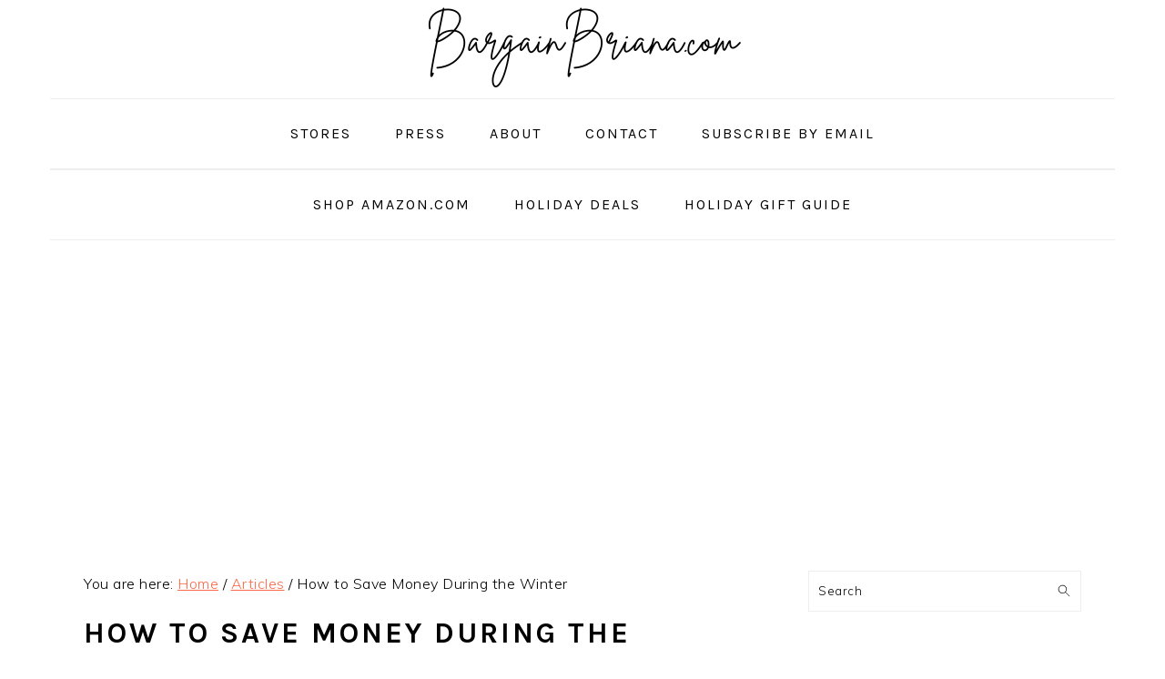

--- FILE ---
content_type: text/html; charset=UTF-8
request_url: https://bargainbriana.com/how-to-save-money-during-the-winter/
body_size: 46274
content:
<!DOCTYPE html>
<html lang="en-US" prefix="og: http://ogp.me/ns# fb: http://ogp.me/ns/fb#">
<head >
<meta charset="UTF-8" />
<meta name="viewport" content="width=device-width, initial-scale=1" />
<title>How to Save Money During the Winter - BargainBriana</title>
<meta name='robots' content='max-image-preview:large' />
	<style>img:is([sizes="auto" i], [sizes^="auto," i]) { contain-intrinsic-size: 3000px 1500px }</style>
	
<!-- This site is optimized with the Yoast SEO Premium plugin v5.3.2 - https://yoast.com/wordpress/plugins/seo/ -->
<link rel="canonical" href="https://bargainbriana.com/how-to-save-money-during-the-winter/" />
<link rel="publisher" href="https://plus.google.com/u/0/b/101018268121576585410/+BrianaCARTER/"/>
<meta property="og:locale" content="en_US" />
<meta property="og:type" content="article" />
<meta property="og:title" content="How to Save Money During the Winter - BargainBriana" />
<meta property="og:description" content="The winter months are beautiful with all the snow and holidays in full swing. The winter months can also be extremely expensive with heating your home, throwing holiday dinner parties and buying Christmas gifts. However, there are several things that you SHOULD purchase during the winter months. Purchasing certain items during the winter can save...Read More" />
<meta property="og:url" content="https://bargainbriana.com/how-to-save-money-during-the-winter/" />
<meta property="og:site_name" content="BargainBriana" />
<meta property="article:publisher" content="https://www.facebook.com/bargainbriana" />
<meta property="article:author" content="http://bargainbriana.com" />
<meta property="article:section" content="Articles" />
<meta property="article:published_time" content="2013-11-01T16:30:28-04:00" />
<meta property="article:modified_time" content="2018-11-11T18:11:04-05:00" />
<meta property="og:updated_time" content="2018-11-11T18:11:04-05:00" />
<meta property="og:image" content="https://bargainbriana.com/wp-content/uploads/savemoneywinter.png" />
<meta property="og:image:secure_url" content="https://bargainbriana.com/wp-content/uploads/savemoneywinter.png" />
<meta name="twitter:card" content="summary_large_image" />
<meta name="twitter:description" content="The winter months are beautiful with all the snow and holidays in full swing. The winter months can also be extremely expensive with heating your home, throwing holiday dinner parties and buying Christmas gifts. However, there are several things that you SHOULD purchase during the winter months. Purchasing certain items during the winter can save...Read More" />
<meta name="twitter:title" content="How to Save Money During the Winter - BargainBriana" />
<meta name="twitter:site" content="@bargainbriana" />
<meta name="twitter:image" content="https://bargainbriana.com/wp-content/uploads/savemoneywinter.png" />
<meta name="twitter:creator" content="@bargainbriana" />
<script type='application/ld+json'>{"@context":"http:\/\/schema.org","@type":"WebSite","@id":"#website","url":"https:\/\/bargainbriana.com\/","name":"Bargain Briana","potentialAction":{"@type":"SearchAction","target":"https:\/\/bargainbriana.com\/?s={search_term_string}","query-input":"required name=search_term_string"}}</script>
<script type='application/ld+json'>{"@context":"http:\/\/schema.org","@type":"Person","url":"https:\/\/bargainbriana.com\/how-to-save-money-during-the-winter\/","sameAs":["https:\/\/www.facebook.com\/bargainbriana","https:\/\/instagram.com\/bargainbriana\/","https:\/\/plus.google.com\/u\/0\/b\/101018268121576585410\/+BrianaCARTER\/","https:\/\/www.youtube.com\/user\/BargainBriana","https:\/\/www.pinterest.com\/bargainbriana\/","https:\/\/twitter.com\/bargainbriana"],"@id":"#person","name":"Briana Carter"}</script>
<!-- / Yoast SEO Premium plugin. -->

<link rel='dns-prefetch' href='//fonts.googleapis.com' />
<link rel="alternate" type="application/rss+xml" title="BargainBriana &raquo; Feed" href="https://bargainbriana.com/feed/" />
<link rel="alternate" type="application/rss+xml" title="BargainBriana &raquo; Comments Feed" href="https://bargainbriana.com/comments/feed/" />
<script>
window._wpemojiSettings = {"baseUrl":"https:\/\/s.w.org\/images\/core\/emoji\/15.0.3\/72x72\/","ext":".png","svgUrl":"https:\/\/s.w.org\/images\/core\/emoji\/15.0.3\/svg\/","svgExt":".svg","source":{"concatemoji":"https:\/\/bargainbriana.com\/wp-includes\/js\/wp-emoji-release.min.js?ver=6.7.4"}};
/*! This file is auto-generated */
!function(i,n){var o,s,e;function c(e){try{var t={supportTests:e,timestamp:(new Date).valueOf()};sessionStorage.setItem(o,JSON.stringify(t))}catch(e){}}function p(e,t,n){e.clearRect(0,0,e.canvas.width,e.canvas.height),e.fillText(t,0,0);var t=new Uint32Array(e.getImageData(0,0,e.canvas.width,e.canvas.height).data),r=(e.clearRect(0,0,e.canvas.width,e.canvas.height),e.fillText(n,0,0),new Uint32Array(e.getImageData(0,0,e.canvas.width,e.canvas.height).data));return t.every(function(e,t){return e===r[t]})}function u(e,t,n){switch(t){case"flag":return n(e,"\ud83c\udff3\ufe0f\u200d\u26a7\ufe0f","\ud83c\udff3\ufe0f\u200b\u26a7\ufe0f")?!1:!n(e,"\ud83c\uddfa\ud83c\uddf3","\ud83c\uddfa\u200b\ud83c\uddf3")&&!n(e,"\ud83c\udff4\udb40\udc67\udb40\udc62\udb40\udc65\udb40\udc6e\udb40\udc67\udb40\udc7f","\ud83c\udff4\u200b\udb40\udc67\u200b\udb40\udc62\u200b\udb40\udc65\u200b\udb40\udc6e\u200b\udb40\udc67\u200b\udb40\udc7f");case"emoji":return!n(e,"\ud83d\udc26\u200d\u2b1b","\ud83d\udc26\u200b\u2b1b")}return!1}function f(e,t,n){var r="undefined"!=typeof WorkerGlobalScope&&self instanceof WorkerGlobalScope?new OffscreenCanvas(300,150):i.createElement("canvas"),a=r.getContext("2d",{willReadFrequently:!0}),o=(a.textBaseline="top",a.font="600 32px Arial",{});return e.forEach(function(e){o[e]=t(a,e,n)}),o}function t(e){var t=i.createElement("script");t.src=e,t.defer=!0,i.head.appendChild(t)}"undefined"!=typeof Promise&&(o="wpEmojiSettingsSupports",s=["flag","emoji"],n.supports={everything:!0,everythingExceptFlag:!0},e=new Promise(function(e){i.addEventListener("DOMContentLoaded",e,{once:!0})}),new Promise(function(t){var n=function(){try{var e=JSON.parse(sessionStorage.getItem(o));if("object"==typeof e&&"number"==typeof e.timestamp&&(new Date).valueOf()<e.timestamp+604800&&"object"==typeof e.supportTests)return e.supportTests}catch(e){}return null}();if(!n){if("undefined"!=typeof Worker&&"undefined"!=typeof OffscreenCanvas&&"undefined"!=typeof URL&&URL.createObjectURL&&"undefined"!=typeof Blob)try{var e="postMessage("+f.toString()+"("+[JSON.stringify(s),u.toString(),p.toString()].join(",")+"));",r=new Blob([e],{type:"text/javascript"}),a=new Worker(URL.createObjectURL(r),{name:"wpTestEmojiSupports"});return void(a.onmessage=function(e){c(n=e.data),a.terminate(),t(n)})}catch(e){}c(n=f(s,u,p))}t(n)}).then(function(e){for(var t in e)n.supports[t]=e[t],n.supports.everything=n.supports.everything&&n.supports[t],"flag"!==t&&(n.supports.everythingExceptFlag=n.supports.everythingExceptFlag&&n.supports[t]);n.supports.everythingExceptFlag=n.supports.everythingExceptFlag&&!n.supports.flag,n.DOMReady=!1,n.readyCallback=function(){n.DOMReady=!0}}).then(function(){return e}).then(function(){var e;n.supports.everything||(n.readyCallback(),(e=n.source||{}).concatemoji?t(e.concatemoji):e.wpemoji&&e.twemoji&&(t(e.twemoji),t(e.wpemoji)))}))}((window,document),window._wpemojiSettings);
</script>
<link rel='stylesheet' id='foodie-pro-theme-css' href='https://bargainbriana.com/wp-content/themes/foodiepro-445/style.css?ver=4.4.5' media='all' />
<style id='foodie-pro-theme-inline-css'>
body, .site-description, .sidebar .featured-content .entry-title{font-family:"Muli","Helvetica Neue",sans-serif;}.genesis-nav-menu{font-family:"Karla","Helvetica Neue",sans-serif;}h1, h2, h3, h4, h5, h6, .site-title, .entry-title, .widgettitle{font-family:"Karla","Helvetica Neue",sans-serif;}.entry-title{font-family:"Karla","Helvetica Neue",sans-serif;}.button, .button-secondary, button, input[type="button"], input[type="reset"], input[type="submit"], a.more-link, .more-from-category a{font-family:"Karla","Helvetica Neue",sans-serif;}
</style>
<style id='wp-emoji-styles-inline-css'>

	img.wp-smiley, img.emoji {
		display: inline !important;
		border: none !important;
		box-shadow: none !important;
		height: 1em !important;
		width: 1em !important;
		margin: 0 0.07em !important;
		vertical-align: -0.1em !important;
		background: none !important;
		padding: 0 !important;
	}
</style>
<link rel='stylesheet' id='wp-block-library-css' href='https://bargainbriana.com/wp-includes/css/dist/block-library/style.min.css?ver=6.7.4' media='all' />
<style id='classic-theme-styles-inline-css'>
/*! This file is auto-generated */
.wp-block-button__link{color:#fff;background-color:#32373c;border-radius:9999px;box-shadow:none;text-decoration:none;padding:calc(.667em + 2px) calc(1.333em + 2px);font-size:1.125em}.wp-block-file__button{background:#32373c;color:#fff;text-decoration:none}
</style>
<style id='global-styles-inline-css'>
:root{--wp--preset--aspect-ratio--square: 1;--wp--preset--aspect-ratio--4-3: 4/3;--wp--preset--aspect-ratio--3-4: 3/4;--wp--preset--aspect-ratio--3-2: 3/2;--wp--preset--aspect-ratio--2-3: 2/3;--wp--preset--aspect-ratio--16-9: 16/9;--wp--preset--aspect-ratio--9-16: 9/16;--wp--preset--color--black: #000000;--wp--preset--color--cyan-bluish-gray: #abb8c3;--wp--preset--color--white: #ffffff;--wp--preset--color--pale-pink: #f78da7;--wp--preset--color--vivid-red: #cf2e2e;--wp--preset--color--luminous-vivid-orange: #ff6900;--wp--preset--color--luminous-vivid-amber: #fcb900;--wp--preset--color--light-green-cyan: #7bdcb5;--wp--preset--color--vivid-green-cyan: #00d084;--wp--preset--color--pale-cyan-blue: #8ed1fc;--wp--preset--color--vivid-cyan-blue: #0693e3;--wp--preset--color--vivid-purple: #9b51e0;--wp--preset--gradient--vivid-cyan-blue-to-vivid-purple: linear-gradient(135deg,rgba(6,147,227,1) 0%,rgb(155,81,224) 100%);--wp--preset--gradient--light-green-cyan-to-vivid-green-cyan: linear-gradient(135deg,rgb(122,220,180) 0%,rgb(0,208,130) 100%);--wp--preset--gradient--luminous-vivid-amber-to-luminous-vivid-orange: linear-gradient(135deg,rgba(252,185,0,1) 0%,rgba(255,105,0,1) 100%);--wp--preset--gradient--luminous-vivid-orange-to-vivid-red: linear-gradient(135deg,rgba(255,105,0,1) 0%,rgb(207,46,46) 100%);--wp--preset--gradient--very-light-gray-to-cyan-bluish-gray: linear-gradient(135deg,rgb(238,238,238) 0%,rgb(169,184,195) 100%);--wp--preset--gradient--cool-to-warm-spectrum: linear-gradient(135deg,rgb(74,234,220) 0%,rgb(151,120,209) 20%,rgb(207,42,186) 40%,rgb(238,44,130) 60%,rgb(251,105,98) 80%,rgb(254,248,76) 100%);--wp--preset--gradient--blush-light-purple: linear-gradient(135deg,rgb(255,206,236) 0%,rgb(152,150,240) 100%);--wp--preset--gradient--blush-bordeaux: linear-gradient(135deg,rgb(254,205,165) 0%,rgb(254,45,45) 50%,rgb(107,0,62) 100%);--wp--preset--gradient--luminous-dusk: linear-gradient(135deg,rgb(255,203,112) 0%,rgb(199,81,192) 50%,rgb(65,88,208) 100%);--wp--preset--gradient--pale-ocean: linear-gradient(135deg,rgb(255,245,203) 0%,rgb(182,227,212) 50%,rgb(51,167,181) 100%);--wp--preset--gradient--electric-grass: linear-gradient(135deg,rgb(202,248,128) 0%,rgb(113,206,126) 100%);--wp--preset--gradient--midnight: linear-gradient(135deg,rgb(2,3,129) 0%,rgb(40,116,252) 100%);--wp--preset--font-size--small: 13px;--wp--preset--font-size--medium: 20px;--wp--preset--font-size--large: 36px;--wp--preset--font-size--x-large: 42px;--wp--preset--spacing--20: 0.44rem;--wp--preset--spacing--30: 0.67rem;--wp--preset--spacing--40: 1rem;--wp--preset--spacing--50: 1.5rem;--wp--preset--spacing--60: 2.25rem;--wp--preset--spacing--70: 3.38rem;--wp--preset--spacing--80: 5.06rem;--wp--preset--shadow--natural: 6px 6px 9px rgba(0, 0, 0, 0.2);--wp--preset--shadow--deep: 12px 12px 50px rgba(0, 0, 0, 0.4);--wp--preset--shadow--sharp: 6px 6px 0px rgba(0, 0, 0, 0.2);--wp--preset--shadow--outlined: 6px 6px 0px -3px rgba(255, 255, 255, 1), 6px 6px rgba(0, 0, 0, 1);--wp--preset--shadow--crisp: 6px 6px 0px rgba(0, 0, 0, 1);}:where(.is-layout-flex){gap: 0.5em;}:where(.is-layout-grid){gap: 0.5em;}body .is-layout-flex{display: flex;}.is-layout-flex{flex-wrap: wrap;align-items: center;}.is-layout-flex > :is(*, div){margin: 0;}body .is-layout-grid{display: grid;}.is-layout-grid > :is(*, div){margin: 0;}:where(.wp-block-columns.is-layout-flex){gap: 2em;}:where(.wp-block-columns.is-layout-grid){gap: 2em;}:where(.wp-block-post-template.is-layout-flex){gap: 1.25em;}:where(.wp-block-post-template.is-layout-grid){gap: 1.25em;}.has-black-color{color: var(--wp--preset--color--black) !important;}.has-cyan-bluish-gray-color{color: var(--wp--preset--color--cyan-bluish-gray) !important;}.has-white-color{color: var(--wp--preset--color--white) !important;}.has-pale-pink-color{color: var(--wp--preset--color--pale-pink) !important;}.has-vivid-red-color{color: var(--wp--preset--color--vivid-red) !important;}.has-luminous-vivid-orange-color{color: var(--wp--preset--color--luminous-vivid-orange) !important;}.has-luminous-vivid-amber-color{color: var(--wp--preset--color--luminous-vivid-amber) !important;}.has-light-green-cyan-color{color: var(--wp--preset--color--light-green-cyan) !important;}.has-vivid-green-cyan-color{color: var(--wp--preset--color--vivid-green-cyan) !important;}.has-pale-cyan-blue-color{color: var(--wp--preset--color--pale-cyan-blue) !important;}.has-vivid-cyan-blue-color{color: var(--wp--preset--color--vivid-cyan-blue) !important;}.has-vivid-purple-color{color: var(--wp--preset--color--vivid-purple) !important;}.has-black-background-color{background-color: var(--wp--preset--color--black) !important;}.has-cyan-bluish-gray-background-color{background-color: var(--wp--preset--color--cyan-bluish-gray) !important;}.has-white-background-color{background-color: var(--wp--preset--color--white) !important;}.has-pale-pink-background-color{background-color: var(--wp--preset--color--pale-pink) !important;}.has-vivid-red-background-color{background-color: var(--wp--preset--color--vivid-red) !important;}.has-luminous-vivid-orange-background-color{background-color: var(--wp--preset--color--luminous-vivid-orange) !important;}.has-luminous-vivid-amber-background-color{background-color: var(--wp--preset--color--luminous-vivid-amber) !important;}.has-light-green-cyan-background-color{background-color: var(--wp--preset--color--light-green-cyan) !important;}.has-vivid-green-cyan-background-color{background-color: var(--wp--preset--color--vivid-green-cyan) !important;}.has-pale-cyan-blue-background-color{background-color: var(--wp--preset--color--pale-cyan-blue) !important;}.has-vivid-cyan-blue-background-color{background-color: var(--wp--preset--color--vivid-cyan-blue) !important;}.has-vivid-purple-background-color{background-color: var(--wp--preset--color--vivid-purple) !important;}.has-black-border-color{border-color: var(--wp--preset--color--black) !important;}.has-cyan-bluish-gray-border-color{border-color: var(--wp--preset--color--cyan-bluish-gray) !important;}.has-white-border-color{border-color: var(--wp--preset--color--white) !important;}.has-pale-pink-border-color{border-color: var(--wp--preset--color--pale-pink) !important;}.has-vivid-red-border-color{border-color: var(--wp--preset--color--vivid-red) !important;}.has-luminous-vivid-orange-border-color{border-color: var(--wp--preset--color--luminous-vivid-orange) !important;}.has-luminous-vivid-amber-border-color{border-color: var(--wp--preset--color--luminous-vivid-amber) !important;}.has-light-green-cyan-border-color{border-color: var(--wp--preset--color--light-green-cyan) !important;}.has-vivid-green-cyan-border-color{border-color: var(--wp--preset--color--vivid-green-cyan) !important;}.has-pale-cyan-blue-border-color{border-color: var(--wp--preset--color--pale-cyan-blue) !important;}.has-vivid-cyan-blue-border-color{border-color: var(--wp--preset--color--vivid-cyan-blue) !important;}.has-vivid-purple-border-color{border-color: var(--wp--preset--color--vivid-purple) !important;}.has-vivid-cyan-blue-to-vivid-purple-gradient-background{background: var(--wp--preset--gradient--vivid-cyan-blue-to-vivid-purple) !important;}.has-light-green-cyan-to-vivid-green-cyan-gradient-background{background: var(--wp--preset--gradient--light-green-cyan-to-vivid-green-cyan) !important;}.has-luminous-vivid-amber-to-luminous-vivid-orange-gradient-background{background: var(--wp--preset--gradient--luminous-vivid-amber-to-luminous-vivid-orange) !important;}.has-luminous-vivid-orange-to-vivid-red-gradient-background{background: var(--wp--preset--gradient--luminous-vivid-orange-to-vivid-red) !important;}.has-very-light-gray-to-cyan-bluish-gray-gradient-background{background: var(--wp--preset--gradient--very-light-gray-to-cyan-bluish-gray) !important;}.has-cool-to-warm-spectrum-gradient-background{background: var(--wp--preset--gradient--cool-to-warm-spectrum) !important;}.has-blush-light-purple-gradient-background{background: var(--wp--preset--gradient--blush-light-purple) !important;}.has-blush-bordeaux-gradient-background{background: var(--wp--preset--gradient--blush-bordeaux) !important;}.has-luminous-dusk-gradient-background{background: var(--wp--preset--gradient--luminous-dusk) !important;}.has-pale-ocean-gradient-background{background: var(--wp--preset--gradient--pale-ocean) !important;}.has-electric-grass-gradient-background{background: var(--wp--preset--gradient--electric-grass) !important;}.has-midnight-gradient-background{background: var(--wp--preset--gradient--midnight) !important;}.has-small-font-size{font-size: var(--wp--preset--font-size--small) !important;}.has-medium-font-size{font-size: var(--wp--preset--font-size--medium) !important;}.has-large-font-size{font-size: var(--wp--preset--font-size--large) !important;}.has-x-large-font-size{font-size: var(--wp--preset--font-size--x-large) !important;}
:where(.wp-block-post-template.is-layout-flex){gap: 1.25em;}:where(.wp-block-post-template.is-layout-grid){gap: 1.25em;}
:where(.wp-block-columns.is-layout-flex){gap: 2em;}:where(.wp-block-columns.is-layout-grid){gap: 2em;}
:root :where(.wp-block-pullquote){font-size: 1.5em;line-height: 1.6;}
</style>
<link rel='stylesheet' id='easyazon-addition-popovers-css' href='https://bargainbriana.com/wp-content/plugins/easyazon/addition/components/popovers/resources/popovers.css?ver=5.1.1' media='all' />
<link rel='stylesheet' id='google-fonts-css' href='//fonts.googleapis.com/css?family=Muli%3Aregular%2Citalic%2C300%2C300italic%7CKarla%3Aregular%2Citalic%2C700%2C700italic%26subset%3Dlatin%2C&#038;ver=4.4.5' media='all' />
<script src="https://bargainbriana.com/wp-includes/js/jquery/jquery.min.js?ver=3.7.1" id="jquery-core-js"></script>
<script src="https://bargainbriana.com/wp-includes/js/jquery/jquery-migrate.min.js?ver=3.4.1" id="jquery-migrate-js"></script>
<link rel="https://api.w.org/" href="https://bargainbriana.com/wp-json/" /><link rel="alternate" title="JSON" type="application/json" href="https://bargainbriana.com/wp-json/wp/v2/posts/123050" /><link rel="EditURI" type="application/rsd+xml" title="RSD" href="https://bargainbriana.com/xmlrpc.php?rsd" />
<meta name="generator" content="WordPress 6.7.4" />
<link rel='shortlink' href='https://bargainbriana.com/?p=123050' />
<link rel="alternate" title="oEmbed (JSON)" type="application/json+oembed" href="https://bargainbriana.com/wp-json/oembed/1.0/embed?url=https%3A%2F%2Fbargainbriana.com%2Fhow-to-save-money-during-the-winter%2F" />
<link rel="alternate" title="oEmbed (XML)" type="text/xml+oembed" href="https://bargainbriana.com/wp-json/oembed/1.0/embed?url=https%3A%2F%2Fbargainbriana.com%2Fhow-to-save-money-during-the-winter%2F&#038;format=xml" />
<style type="text/css">.aawp .aawp-tb__row--highlight{background-color:#256aaf;}.aawp .aawp-tb__row--highlight{color:#fff;}.aawp .aawp-tb__row--highlight a{color:#fff;}</style><!-- Google tag (gtag.js) -->
<script async src="https://www.googletagmanager.com/gtag/js?id=G-LXZWC5W1PM"></script>
<script>
  window.dataLayer = window.dataLayer || [];
  function gtag(){dataLayer.push(arguments);}
  gtag('js', new Date());

  gtag('config', 'G-LXZWC5W1PM');
</script>

<script async src="https://pagead2.googlesyndication.com/pagead/js/adsbygoogle.js?client=ca-pub-8920018275792991"
     crossorigin="anonymous"></script><script type='text/javascript'>
(function(a,h,a_,l,o,g,y){ /* 46961f0 at 2013-09-28 19:31:45 +0000 */
window[a_]={c:o,b:g,u:l};var s=a.createElement(h);s.src=l,e=a.getElementsByTagName(h)[0];e.parentNode.insertBefore(s,e);
})(document,'script','_ahalogy','//w.ahalogy.com/',{client:"04358647382-bargainbriana"});
</script>

<!-- Google Tag Manager for Collective Bias -->
<script type='text/javascript'>
dataLayerCBias = [{
	'trackingID':'UA-54752129-34',
	'javaScriptVersion':'analytics.js',
	'homePageURL':'http://bargainbriana.com'
}];
</script>
<noscript><iframe src='//www.googletagmanager.com/ns.html?id=GTM-PBN79J' height='0' width='0' style='display:none;visibility:hidden'></iframe></noscript>
<script type='text/javascript'>/*<![CDATA[*/(function(w,d,s,l,i){w[l]=w[l]||[];
w[l].push({'gtm.start':new Date().getTime(),event:'gtm.js'});
var f=d.getElementsByTagName(s)[0],j=d.createElement(s),dl=l!='dataLayer'?'&l='+l:'';
j.async=true;j.src='//www.googletagmanager.com/gtm.'+'js?id='+i+dl;
f.parentNode.insertBefore(j,f);})(window,document,'script','dataLayerCBias','GTM-PBN79J');
/*]]>*/</script>
<!-- End Google Tag Manager -->
</head>
<body class="post-template-default single single-post postid-123050 single-format-standard aawp-custom custom-header header-image header-full-width content-sidebar genesis-breadcrumbs-visible genesis-footer-widgets-hidden theme-brighthappy foodie-pro" itemscope itemtype="https://schema.org/WebPage"><div class="site-container"><ul class="genesis-skip-link"><li><a href="#genesis-nav-primary" class="screen-reader-shortcut"> Skip to primary navigation</a></li><li><a href="#genesis-content" class="screen-reader-shortcut"> Skip to main content</a></li><li><a href="#genesis-sidebar-primary" class="screen-reader-shortcut"> Skip to primary sidebar</a></li></ul><header class="site-header" itemscope itemtype="https://schema.org/WPHeader"><div class="wrap"><div class="title-area"><div class="site-title" itemprop="headline"><a href="https://bargainbriana.com/" title="BargainBriana" ><img src="https://bargainbriana.com/wp-content/uploads/BargainBriana.com_.png" title="BargainBriana" alt="BargainBriana"  data-pin-nopin="true" /></a></div></div></div></header><nav class="nav-primary" aria-label="Main" itemscope itemtype="https://schema.org/SiteNavigationElement" id="genesis-nav-primary"><div class="wrap"><ul id="menu-header-menu" class="menu genesis-nav-menu menu-primary"><li id="menu-item-179889" class="menu-item menu-item-type-custom menu-item-object-custom menu-item-179889"><a href="https://bargainbriana.com/stores/" itemprop="url"><span itemprop="name">Stores</span></a></li>
<li id="menu-item-46550" class="menu-item menu-item-type-post_type menu-item-object-page menu-item-46550"><a href="https://bargainbriana.com/about/press/" itemprop="url"><span itemprop="name">press</span></a></li>
<li id="menu-item-46548" class="menu-item menu-item-type-post_type menu-item-object-page menu-item-46548"><a href="https://bargainbriana.com/about/" itemprop="url"><span itemprop="name">about</span></a></li>
<li id="menu-item-46549" class="menu-item menu-item-type-post_type menu-item-object-page menu-item-home menu-item-46549"><a href="https://bargainbriana.com/about/contact-me/" itemprop="url"><span itemprop="name">contact</span></a></li>
<li id="menu-item-46551" class="menu-item menu-item-type-post_type menu-item-object-page menu-item-46551"><a href="https://bargainbriana.com/about/subscribe-by-email/" itemprop="url"><span itemprop="name">subscribe by email</span></a></li>
</ul></div></nav><nav class="nav-secondary" aria-label="Secondary" itemscope itemtype="https://schema.org/SiteNavigationElement"><div class="wrap"><ul id="menu-footer-menu-resources" class="menu genesis-nav-menu menu-secondary"><li id="menu-item-175339" class="menu-item menu-item-type-custom menu-item-object-custom menu-item-175339"><a href="http://www.amazon.com:80/?_encoding=UTF8&#038;camp=1789&#038;creative=390957&#038;linkCode=ur2&#038;tag=barbri-20&#038;linkId=SFEHQMY2IGWMA5IZ" itemprop="url"><span itemprop="name">Shop Amazon.com</span></a></li>
<li id="menu-item-87345" class="menu-item menu-item-type-custom menu-item-object-custom menu-item-87345"><a href="https://bargainbriana.com/hot-holiday-deals/" itemprop="url"><span itemprop="name">Holiday Deals</span></a></li>
<li id="menu-item-85935" class="menu-item menu-item-type-custom menu-item-object-custom menu-item-85935"><a href="https://bargainbriana.com/holiday-gift-guide-2015/" itemprop="url"><span itemprop="name">Holiday Gift Guide</span></a></li>
</ul></div></nav><div class="site-inner"><!--MONUMETRIC [ATF|Pos 1] D:728x90 T:728x90 M:320x50 START-->

<div id="mmt-a0ca9963-8622-43e0-97eb-dba55d5698d0"></div><script type="text/javascript" data-cfasync="false">$MMT = window.$MMT || {}; $MMT.cmd = $MMT.cmd || [];$MMT.cmd.push(function(){ $MMT.display.slots.push(["a0ca9963-8622-43e0-97eb-dba55d5698d0"]); })</script>
<br/>
<!--MONUMETRIC [ATF|Pos 1] D:728x90 T:728x90 M:320x50  ENDS--><div class="content-sidebar-wrap"><main class="content" id="genesis-content"><div class="breadcrumb" itemscope itemtype="https://schema.org/BreadcrumbList">You are here: <span class="breadcrumb-link-wrap" itemprop="itemListElement" itemscope itemtype="https://schema.org/ListItem"><a class="breadcrumb-link" href="https://bargainbriana.com/" itemprop="item"><span class="breadcrumb-link-text-wrap" itemprop="name">Home</span></a><meta itemprop="position" content="1"></span> <span aria-label="breadcrumb separator">/</span> <span class="breadcrumb-link-wrap" itemprop="itemListElement" itemscope itemtype="https://schema.org/ListItem"><a class="breadcrumb-link" href="https://bargainbriana.com/category/articles/" itemprop="item"><span class="breadcrumb-link-text-wrap" itemprop="name">Articles</span></a><meta itemprop="position" content="2"></span> <span aria-label="breadcrumb separator">/</span> How to Save Money During the Winter</div><article class="post-123050 post type-post status-publish format-standard category-articles entry" aria-label="How to Save Money During the Winter" itemscope itemtype="https://schema.org/CreativeWork"><header class="entry-header"><h1 class="entry-title" itemprop="headline">How to Save Money During the Winter</h1>
<p class="entry-meta"><time class="entry-time" itemprop="datePublished" datetime="2013-11-01T16:30:28-04:00">November 1, 2013</time> by <span class="entry-author" itemprop="author" itemscope itemtype="https://schema.org/Person"><a href="https://bargainbriana.com/author/admin/" class="entry-author-link" rel="author" itemprop="url"><span class="entry-author-name" itemprop="name">Briana Carter</span></a></span>  </p></header><div class="entry-content" itemprop="text"><p><a href="https://bargainbriana.com/wp-content/uploads/savemoneywinter.png"><img decoding="async" class="aligncenter size-full wp-image-123051" alt="savemoneywinter" src="https://bargainbriana.com/wp-content/uploads/savemoneywinter.png" width="550" height="733" srcset="https://bargainbriana.com/wp-content/uploads/savemoneywinter.png 550w, https://bargainbriana.com/wp-content/uploads/savemoneywinter-225x300.png 225w, https://bargainbriana.com/wp-content/uploads/savemoneywinter-500x666.png 500w" sizes="(max-width: 550px) 100vw, 550px" /></a></p>
<p>The winter months are beautiful with all the snow and holidays in full swing. The winter months can also be extremely expensive with heating your home, throwing holiday dinner parties and buying Christmas gifts. However, there are several things that you SHOULD purchase during the winter months. Purchasing certain items during the winter can save you a lot of money!</p>
<h3>How to Save Money During the Winter</h3>
<p>&nbsp;</p>
<p><strong>Winter Clothing</strong></p>
<p>Winter clothing is something we all need during the winter! Gloves, jackets, scarfs and boots are just some of the items we need during the winter. These items can also get pretty expensive if you have multiple children to buy for. Since kids grow so fast try not to purchase these items at full price.</p>
<p>Check Craigslist, <a title="{Now Closed} Consignment Shopping Tips + Presale Passes for Indy Kids Consignment" href="https://bargainbriana.com/consignment-shopping-tips-presale-passes-for-indy-kids-consignment/" target="_blank">children consignment stores</a>, <a href="https://bargainbriana.com/blackfriday/" target="_blank">online sales</a> and garage sales for affordable winter clothing. These are all great ways to find clothing without playing full-price!</p>
<p><strong>Christmas Decorations</strong></p>
<p>If you celebrate Christmas then you are probably aware of how much money decorations cost in the months leading up to Christmas. Purchasing your Christmas items after Christmas will save you 50 to 75%! During the holidays make a list of any Christmas items you need and start shopping the days following Christmas.</p>
<p><strong>Frozen Food</strong></p>
<p>March is National Frozen Food Month. Around this time you will see a lot of coupons for frozen food products in your <a href="https://bargainbriana.com/stores/" target="_blank">weekly store circular</a>. Stores will also offer deep discounts on frozen food products. This is the time to stock up on frozen food and fill up your freezer with frozen vegetables, ice cream, frozen juice and any quick frozen dinners your family eats.</p>
<p><strong>Winter Vacations</strong></p>
<p>Winter vacations are very popular among people either looking to go to the snow or get away from the snow. Either way taking the family on a winter vacation can be extremely expensive! If you are looking to take your family on a winter vacation make sure you don&#8217;t plan anything on Christmas Day or New Years Day. Planning your vacation on those days will dramatically increase the prices.</p>
<p>If at all possible travel between December 26th and December 30th. Traveling after New Year&#8217;s Day will also save you some big bucks! Keep an eye on Craigslist as vacation home owners will post cancellations at a discounted rate.</p>
<p><strong>Home Renovations</strong></p>
<p>If you have any home improvements or renovations on your to do list, winter is the time to get them done. Most contractors see a slow down in business during the winter months and are desperately seeking work. Hiring a contractor to do some home improvements during the winter will save you a lot of money compared to hiring a contractor during the late spring and early summer months.</p>
<p><strong>Electronics</strong></p>
<p>Kids love their video games and parents dread seeing the prices of a video game. It seems like all the newest and most sought after video games come out in November and December, right in time for Christmas. You probably won&#8217;t be able to find any great deals on the new release video games during this time. If possible wait until January to buy and new video games as the prices will be lower. The same holds true for computers and televisions. {<a href="http://www.amazon.com/?_encoding=UTF8&amp;camp=1789&amp;creative=390957&amp;linkCode=ur2&amp;tag=barbri-20" target="_blank" rel="nofollow" class="external">Shop for Electronic Deals here</a>.}</p>
</div><footer class="entry-footer"><p class="entry-meta"><span class="entry-categories">Filed Under: <a href="https://bargainbriana.com/category/articles/" rel="category tag">Articles</a></span> </p>
 </footer></article><div class="adjacent-entry-pagination pagination"><div class="pagination-previous alignleft"><a href="https://bargainbriana.com/sorry-you-have-found-a-broken-link/" rel="prev"><span class="screen-reader-text">Previous Post: </span><span class="adjacent-post-link">&#xAB; Sorry You Have Found a Broken Link</span></a></div><div class="pagination-next alignright"><a href="https://bargainbriana.com/monstrous-cost-of-being-mom/" rel="next"><span class="screen-reader-text">Next Post: </span><span class="adjacent-post-link">Monstrous Cost of Being Mom &#xBB;</span></a></div></div><!--MONUMETRIC [BTF|Pos 3] D:728x90 T:728x90 M:320x50 START-->

<div id="mmt-ba999083-083a-465c-b9a9-50de0dc74721"></div><script type="text/javascript" data-cfasync="false">$MMT = window.$MMT || {}; $MMT.cmd = $MMT.cmd || [];$MMT.cmd.push(function(){ $MMT.display.slots.push(["ba999083-083a-465c-b9a9-50de0dc74721"]); })</script>

<!--MONUMETRIC [BTF|Pos 3] D:728x90 T:728x90 M:320x50  ENDS--><div id="cnksignup">
<h3>Like what you've read?</h3>
<p>Subscribe today to receive free daily updates and download your FREE eBook: 10 Secrets to Extreme Coupon Realistically</p>
<form method="post" action="http://bargainbriana.us1.list-manage.com/subscribe/post?u=67237776909f335931515168e&amp;id=8303cc3210">
<input type="text" id="cnkemail" name="EMAIL" value="Enter your email" onfocus="if (this.value == 'Enter your email') {this.value = '';}" onblur="if (this.value == '') {this.value = 'Enter your email';}" /><input id="cnksubmit" type="submit" name="submit" value="Subscribe" />
</form>
</div>
<p style="padding-bottom: 18px;"><em><small>Disclaimer: This post may contain a link to an affiliate. See my <a href="http://bargainbriana.com/about/disclosure-policy" target="_blank">disclosure policy</a> more information.</small></em></p>
 </main><aside class="sidebar sidebar-primary widget-area" role="complementary" aria-label="Primary Sidebar" itemscope itemtype="https://schema.org/WPSideBar" id="genesis-sidebar-primary"><h2 class="genesis-sidebar-title screen-reader-text">Primary Sidebar</h2><section id="search-2" class="widget widget_search"><div class="widget-wrap"><form class="search-form" method="get" action="https://bargainbriana.com/" role="search" itemprop="potentialAction" itemscope itemtype="https://schema.org/SearchAction"><label class="search-form-label screen-reader-text" for="searchform-1">Search</label><input class="search-form-input" type="search" name="s" id="searchform-1" placeholder="Search" itemprop="query-input"><input class="search-form-submit" type="submit" value="Search"><meta content="https://bargainbriana.com/?s={s}" itemprop="target"></form></div></section>
<section id="custom_html-7" class="widget_text widget widget_custom_html"><div class="widget_text widget-wrap"><div class="textwidget custom-html-widget"><script type='text/javascript' src='//g.skimresources.com/js/search/46316X1173954.amazon.js'></script></div></div></section>
<section id="categories-166403793" class="widget widget_categories"><div class="widget-wrap"><h3 class="widgettitle widget-title">Categories</h3>
<form action="https://bargainbriana.com" method="get"><label class="screen-reader-text" for="cat">Categories</label><select  name='cat' id='cat' class='postform'>
	<option value='-1'>Select Category</option>
	<option class="level-0" value="17">101 &#8211; Start Here for Newbies</option>
	<option class="level-0" value="1525">2010 Holiday Gift Guide</option>
	<option class="level-0" value="105">Amazon</option>
	<option class="level-0" value="2120">Articles</option>
	<option class="level-0" value="327">Black Friday</option>
	<option class="level-0" value="455">Blogging</option>
	<option class="level-0" value="10">Bri&#8217;s Brags</option>
	<option class="level-0" value="65">Coupon Organization</option>
	<option class="level-0" value="55">Couponing</option>
	<option class="level-0" value="9">CVS</option>
	<option class="level-0" value="2713">For the Home</option>
	<option class="level-0" value="82">Freebie Friday</option>
	<option class="level-0" value="15">Freebies</option>
	<option class="level-0" value="2686">Frugal Fitness</option>
	<option class="level-0" value="13">General</option>
	<option class="level-0" value="2012">Holiday Deals</option>
	<option class="level-0" value="1296">Hot Deals</option>
	<option class="level-0" value="165">Kroger</option>
	<option class="level-0" value="3">Marsh</option>
	<option class="level-0" value="226">Meals Under $10</option>
	<option class="level-0" value="12">Meijer</option>
	<option class="level-0" value="223">Online Store Deals</option>
	<option class="level-0" value="138">Past Giveaways</option>
	<option class="level-0" value="131">Recipes</option>
	<option class="level-0" value="2034">Retail Shopping</option>
	<option class="level-0" value="158">Reviews</option>
	<option class="level-0" value="405">Reward Programs</option>
	<option class="level-0" value="78">School Supply Deals</option>
	<option class="level-0" value="1116">Sponsored Posts</option>
	<option class="level-0" value="2710">Spring Cleaning</option>
	<option class="level-0" value="316">Store Deals</option>
	<option class="level-0" value="16">Walgreens</option>
</select>
</form><script>
(function() {
	var dropdown = document.getElementById( "cat" );
	function onCatChange() {
		if ( dropdown.options[ dropdown.selectedIndex ].value > 0 ) {
			dropdown.parentNode.submit();
		}
	}
	dropdown.onchange = onCatChange;
})();
</script>
</div></section>
<section id="custom_html-8" class="widget_text widget widget_custom_html"><div class="widget_text widget-wrap"><h3 class="widgettitle widget-title">My Partnerships</h3>
<div class="textwidget custom-html-widget"><a href="http://totallytraveltips.com/?utm_source=blog&amp;utm_medium=banner&amp;utm_campaign=bbhome"><img class="alignnone wp-image-175096" src="https://bargainbriana.com/wp-content/uploads/Totally-Travel-Tips1.jpg" alt="Totally Travel Tips" width="125" height="125" /></a></div></div></section>

		<section id="recent-posts-6" class="widget widget_recent_entries"><div class="widget-wrap">
		<h3 class="widgettitle widget-title">Recent Posts</h3>

		<ul>
											<li>
					<a href="https://bargainbriana.com/mms-halloween-rescue-squad-is-back-for-2025-with-snooki-and-more-free-candy-than-ever/">M&amp;M’S Halloween Rescue Squad is Back for 2025 — With Snooki and More Free Candy Than Ever!</a>
									</li>
											<li>
					<a href="https://bargainbriana.com/celebrate-national-cinnamon-roll-day-with-a-free-treat-at-kroger/">Celebrate National Cinnamon Roll Day with a FREE Treat at Kroger</a>
									</li>
											<li>
					<a href="https://bargainbriana.com/gifts-in-a-jar-cinnamon-pecan-doggie-treats/">{Gifts in a Jar} Cinnamon &#038; Pecan Doggie Treats</a>
									</li>
											<li>
					<a href="https://bargainbriana.com/national-coffee-day-9-29-2025/">National Coffee Day (9/29/2025)</a>
									</li>
											<li>
					<a href="https://bargainbriana.com/free-free-life-of-a-show-dog-svg-perfect-for-vinyl-iron-on-projects/">FREE Free “Life of a Show Dog” SVG – Perfect for Vinyl Iron-On Projects</a>
									</li>
											<li>
					<a href="https://bargainbriana.com/walmart-deals-delivered-kick-off-the-holiday-season-with-big-savings-oct-7-12/">Walmart Deals Delivered: Kick Off the Holiday Season with Big Savings (Oct 7–12)</a>
									</li>
											<li>
					<a href="https://bargainbriana.com/free-half-gallon-of-kroger-chocolate-milk/">Free Half Gallon of Kroger Chocolate Milk</a>
									</li>
											<li>
					<a href="https://bargainbriana.com/free-halloween-scavenger-hunt-printable/">Free Halloween Scavenger Hunt Printable</a>
									</li>
											<li>
					<a href="https://bargainbriana.com/cvs-weekly-deals-9-21-9-27-2025/">CVS Weekly Deals 9/21 &#8211; 9/27/2025</a>
									</li>
											<li>
					<a href="https://bargainbriana.com/free-printable-halloween-activity-placemat-for-kids/">Free Printable Halloween Activity Placemat for Kids</a>
									</li>
					</ul>

		</div></section>
<section id="linkcat-2922" class="widget widget_links"><div class="widget-wrap"><h3 class="widgettitle widget-title">Popular Posts</h3>

	<ul class='xoxo blogroll'>
<li><a href="https://bargainbriana.com/prepare-potatoes-for-the-freezer-5-different-ways/">5 Different Ways to Prepare Potatoes for the Freezer</a></li>
<li><a href="https://bargainbriana.com/copycat-olive-garden-salad-dressing/">Copycat Olive Garden Salad Dressing</a></li>
<li><a href="https://bargainbriana.com/crock-pot-cola-baby-back-ribs/">Crock Pot Cola Baby Back Ribs</a></li>
<li><a href="https://bargainbriana.com/getting-started-with-essential-oils/">Getting Started with Essential Oils</a></li>
<li><a href="https://bargainbriana.com/how-to-make-your-own-taco-seasoning/">How to Make Your Own Taco Seasoning</a></li>
<li><a href="https://bargainbriana.com/gifts-in-a-jar-lavender-body-butter/">Lavender Body Butter</a></li>

	</ul>
</div></section>

<section id="custom_html-10" class="widget_text widget widget_custom_html"><div class="widget_text widget-wrap"><div class="textwidget custom-html-widget"><script async src="https://pagead2.googlesyndication.com/pagead/js/adsbygoogle.js?client=ca-pub-8920018275792991"
     crossorigin="anonymous"></script>
<!-- Sidebar -->
<ins class="adsbygoogle"
     style="display:block"
     data-ad-client="ca-pub-8920018275792991"
     data-ad-slot="9456799258"
     data-ad-format="auto"
     data-full-width-responsive="true"></ins>
<script>
     (adsbygoogle = window.adsbygoogle || []).push({});
</script></div></div></section>
<section id="nav_menu-4" class="widget widget_nav_menu"><div class="widget-wrap"><h3 class="widgettitle widget-title">Resources</h3>
<div class="menu-footer-menu-resources-container"><ul id="menu-footer-menu-resources-1" class="menu"><li class="menu-item menu-item-type-custom menu-item-object-custom menu-item-175339"><a href="http://www.amazon.com:80/?_encoding=UTF8&#038;camp=1789&#038;creative=390957&#038;linkCode=ur2&#038;tag=barbri-20&#038;linkId=SFEHQMY2IGWMA5IZ" itemprop="url">Shop Amazon.com</a></li>
<li class="menu-item menu-item-type-custom menu-item-object-custom menu-item-87345"><a href="https://bargainbriana.com/hot-holiday-deals/" itemprop="url">Holiday Deals</a></li>
<li class="menu-item menu-item-type-custom menu-item-object-custom menu-item-85935"><a href="https://bargainbriana.com/holiday-gift-guide-2015/" itemprop="url">Holiday Gift Guide</a></li>
</ul></div></div></section>
<section id="custom_html-6" class="widget_text widget widget_custom_html"><div class="widget_text widget-wrap"><h3 class="widgettitle widget-title">Facebook Us</h3>
<div class="textwidget custom-html-widget"><iframe src="https://www.facebook.com/plugins/likebox.php?id=89482437821&amp;width=180&amp;connections=0&amp;stream=false&amp;header=true&amp;height=62" scrolling="no" frameborder="0" style="border:none; overflow:hidden; width:180px; height:62px;" allowtransparency="true"></iframe></div></div></section>
<section id="custom_html-9" class="widget_text widget widget_custom_html"><div class="widget_text widget-wrap"><div class="textwidget custom-html-widget"><div id="footer-meta"></div>
			<div id="footer-logo"></div>
			
			<ul id="footer-social-icons">
				<li><a class="facebook external" href="http://www.facebook.com/bargainbriana" rel="nofollow"></a></li>
				<li><a class="twitter external" href="http://twitter.com/bargainbriana" rel="nofollow"></a></li>
				<li><a class="mail" href="https://bargainbriana.com/about/subscribe-by-email/"></a></li>
			</ul>
			
			<p id="footer-copyright">
				© 2025 BLC Media, LLC<br />
All Rights Reserved.<br />
<br /><br />

<small><a href="http://bargainbriana.com/about/privacy-policy" target="_blank">Privacy Policy</a> | <a href="http://bargainbriana.com/about/disclosure-policy" target="_blank">Disclosure</a> | <a href="http://bargainbriana.com/about/contact-me" target="_blank">Contact</a> | <a href="http://bargainbriana.com/about/marketing-advertising" target="_blank">Advertise</a></small>
			</p></div></div></section>
</aside></div></div><!--MONUMETRIC [BTF|Pos 2] D:728x90 T:728x90 M:320x50 START-->

<div id="mmt-2861444c-0acd-491d-b07a-3aec0326801e"></div><script type="text/javascript" data-cfasync="false">$MMT = window.$MMT || {}; $MMT.cmd = $MMT.cmd || [];$MMT.cmd.push(function(){ $MMT.display.slots.push(["2861444c-0acd-491d-b07a-3aec0326801e"]); })</script>

<!--MONUMETRIC [BTF|Pos 2] D:728x90 T:728x90 M:320x50  ENDS--><footer class="site-footer" itemscope itemtype="https://schema.org/WPFooter"><div class="wrap"><p>Copyright &copy; 2026 BargainBriana on the <a href="https://feastdesignco.com/product/foodie-pro/" target="_blank" rel="nofollow noopener">Foodie Pro Theme</a><br/></p></div></footer></div><script type="text/javascript">
(function(d){
    var f = d.getElementsByTagName('SCRIPT')[0], p = d.createElement('SCRIPT');
    p.type = 'text/javascript';
    p.async = true;
    p.src = '//assets.pinterest.com/js/pinit.js';
    f.parentNode.insertBefore(p, f);
}(document));
</script>


<script id="easyazon-addition-localize-links-js-extra">
var EasyAzon_Addition_Localize_Links = {"ajaxAction":"easyazon_addition_localize","ajaxUrl":"https:\/\/bargainbriana.com\/wp-admin\/admin-ajax.php"};
</script>
<script src="https://bargainbriana.com/wp-content/plugins/easyazon/addition/components/localization/links/resources/links.js?ver=5.1.1" id="easyazon-addition-localize-links-js"></script>
<script id="easyazon-addition-popovers-js-extra">
var EasyAzon_Addition_Components_Popovers = {"ajaxUrl":"https:\/\/bargainbriana.com\/wp-admin\/admin-ajax.php","ajaxAction":"easyazon_get_popover_markup","loading":"Loading product data.","placement":"top","template":"<div class=\"popover easyazon-popover\"><div class=\"arrow\"><\/div><h3 class=\"popover-title\"><\/h3><div class=\"popover-content easyazon-popover-content\"><\/div><\/div>","timeout":"750"};
</script>
<script src="https://bargainbriana.com/wp-content/plugins/easyazon/addition/components/popovers/resources/popovers.js?ver=5.1.1" id="easyazon-addition-popovers-js"></script>
<script src="https://bargainbriana.com/wp-content/themes/genesis/lib/js/skip-links.min.js?ver=3.6.0" id="skip-links-js"></script>
<script src="https://bargainbriana.com/wp-content/themes/foodiepro-445/js/general.js?ver=4.4.5" id="foodie-pro-general-js"></script>
</body></html>


--- FILE ---
content_type: text/html; charset=utf-8
request_url: https://www.google.com/recaptcha/api2/aframe
body_size: 268
content:
<!DOCTYPE HTML><html><head><meta http-equiv="content-type" content="text/html; charset=UTF-8"></head><body><script nonce="BbeXjbgyYv9qqULIdmCSWg">/** Anti-fraud and anti-abuse applications only. See google.com/recaptcha */ try{var clients={'sodar':'https://pagead2.googlesyndication.com/pagead/sodar?'};window.addEventListener("message",function(a){try{if(a.source===window.parent){var b=JSON.parse(a.data);var c=clients[b['id']];if(c){var d=document.createElement('img');d.src=c+b['params']+'&rc='+(localStorage.getItem("rc::a")?sessionStorage.getItem("rc::b"):"");window.document.body.appendChild(d);sessionStorage.setItem("rc::e",parseInt(sessionStorage.getItem("rc::e")||0)+1);localStorage.setItem("rc::h",'1768712959866');}}}catch(b){}});window.parent.postMessage("_grecaptcha_ready", "*");}catch(b){}</script></body></html>